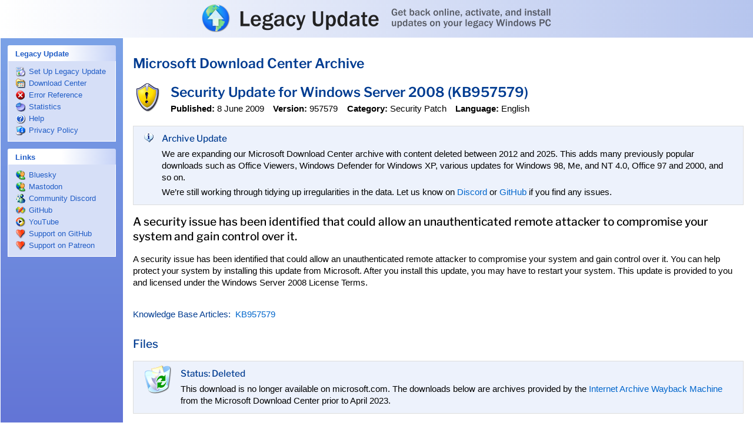

--- FILE ---
content_type: text/html; charset=UTF-8
request_url: https://legacyupdate.net/download-center/download/14108/security-update-for-windows-server-2008-kb957579
body_size: 3928
content:
<!DOCTYPE html><!--[if lt IE 5.5]><html lang="en" class="ie ie5 theme-blue "><![endif]--><!--[if (gte IE 5.5)&(lt IE 6)]><html lang="en" class="ie ie55 theme-blue "><![endif]--><!--[if (gte IE 6)&(lt IE 7)]><html lang="en" class="ie ie6 not-ie5 theme-blue "><![endif]--><!--[if (gte IE 7)&(lt IE 8)]><html lang="en" class="ie ie7 not-ie5 theme-blue "><![endif]--><!--[if (gte IE 8)&(lt IE 9)]><html lang="en" class="ie ie8 not-ie5 theme-blue "><![endif]--><!--[if gte IE 9]><html lang="en" class="ie ie9 not-ie5 theme-blue "><![endif]--><!--[if !IE]><!--><html lang="en" class="not-ie not-ie5 theme-blue " itemscope itemtype="https://schema.org/WebSite"><!--<![endif]--><head><meta charset="utf-8"><meta name="viewport" content="width=device-width, initial-scale=1"><meta name="theme-color" content="#fff"><meta http-equiv="imagetoolbar" content="no"><meta name="format-detection" content="telephone=no"><meta name="application-name" content="Legacy Update"><meta name="msapplication-config" content="/browserconfig.xml"><title itemprop="name">Security Update for Windows Server 2008 (KB957579) - Microsoft Download Center Archive - Legacy Update</title><meta name="twitter:card" content="summary_large_image"><meta property="og:type" content="website"><meta property="og:site_name" content="Legacy Update"><meta property="og:title" content="Security Update for Windows Server 2008 (KB957579) - Microsoft Download Center Archive - Legacy Update"><meta property="og:image" content="https://legacyupdate.net/banner.png"><link rel="canonical" itemprop="url" href="https://legacyupdate.net/download-center/download/14108/security-update-for-windows-server-2008-kb957579"><!--[if lt IE 9]><script language="JScript" src="/assets/PIE_IE678.js" id="pie-js"></script><![endif]--><!--[if gte IE 9]><script language="JScript" src="/assets/PIE_IE9.js" id="pie-js"></script><![endif]--><link rel="stylesheet" href="/assets/style.css?da05e3f8" type="text/css"><!--[if IE]><script language="JScript">var LEGACYUPDATE_ACTIVEX_VERSION = "1.12.1";</script><object id="control" classid="CLSID:AD28E0DF-5F5A-40B5-9432-85EFD97D1F9F"></object><![endif]--><!--[if !IE]><!--><script src="https://pagead2.googlesyndication.com/pagead/js/adsbygoogle.js?client=ca-pub-4590537067273622" async crossorigin="anonymous"></script><!--<![endif]--><script language="JScript" src="/assets/jquery.js?f976bac4"></script><script language="JScript" src="/assets/activex.js?5eb45b82"></script><script language="JScript" src="/assets/global.js?1dfd2ddf"></script></head><body itemscope itemtype="https://schema.org/WebPage"><div id="header" role="banner"><div id="headerinner"><h1><a href="/">Legacy Update: Get back online, activate, and install updates on your legacy Windows PC</a></h1></div></div><div id="sidebar"><div class="sidebar-section"></div><div class="sidebar-section sidebar-section-highlight" id="sidebar-install-section" role="navigation" style="display: none;"><label><b>Windows Update</b></label><ul><li id="sidebar-install" itemscope itemtype="https://schema.org/SiteNavigationElement"><a href="/windowsupdate/v6/" title="" itemprop="url"><span itemprop="name">Install Updates</span></a><i></i></li></ul></div><div class="sidebar-section" role="navigation"><label><b>Legacy Update</b></label><ul><li id="sidebar-setup" itemscope itemtype="https://schema.org/SiteNavigationElement"><a href="/" title="" itemprop="url"><span itemprop="name">Set Up Legacy Update</span></a><i></i></li><li id="sidebar-msdlc" itemscope itemtype="https://schema.org/SiteNavigationElement"><a href="/download-center/" title="" itemprop="url"><span itemprop="name">Download Center</span></a><i></i></li><li id="sidebar-errors" itemscope itemtype="https://schema.org/SiteNavigationElement"><a href="/errorcodes" title="" itemprop="url"><span itemprop="name">Error Reference</span></a><i></i></li><li id="sidebar-stats" itemscope itemtype="https://schema.org/SiteNavigationElement"><a href="/stats" title="" itemprop="url"><span itemprop="name">Statistics</span></a><i></i></li><li id="sidebar-faq" itemscope itemtype="https://schema.org/SiteNavigationElement"><a href="/help/" title="" itemprop="url"><span itemprop="name">Help</span></a><i></i></li><li id="sidebar-privacypolicy" itemscope itemtype="https://schema.org/SiteNavigationElement"><a href="/privacypolicy" title="" itemprop="url"><span itemprop="name">Privacy Policy</span></a><i></i></li></ul></div><div class="sidebar-section" role="navigation"><label><b>Links</b></label><ul><li id="sidebar-twitter" itemscope itemtype="https://schema.org/SiteNavigationElement"><a href="https://bsky.app/profile/legacyupdate.net" title="" itemprop="url"><span itemprop="name">Bluesky</span></a><i></i></li><li id="sidebar-mastodon" itemscope itemtype="https://schema.org/SiteNavigationElement"><a href="https://kirb.me/@kirb" title="" itemprop="url"><span itemprop="name">Mastodon</span></a><i></i></li><li id="sidebar-discord" itemscope itemtype="https://schema.org/SiteNavigationElement"><a href="https://legacyupdate.net/discord" title="" itemprop="url"><span itemprop="name">Community Discord</span></a><i></i></li><li id="sidebar-github" itemscope itemtype="https://schema.org/SiteNavigationElement"><a href="https://github.com/LegacyUpdate/LegacyUpdate" title="" itemprop="url"><span itemprop="name">GitHub</span></a><i></i></li><li id="sidebar-youtube" itemscope itemtype="https://schema.org/SiteNavigationElement"><a href="https://www.youtube.com/@m2kt" title="" itemprop="url"><span itemprop="name">YouTube</span></a><i></i></li><li id="sidebar-ghsponsors" itemscope itemtype="https://schema.org/SiteNavigationElement"><a href="https://github.com/sponsors/kirb" title="" itemprop="url"><span itemprop="name">Support on GitHub</span></a><i></i></li><li id="sidebar-patreon" itemscope itemtype="https://schema.org/SiteNavigationElement"><a href="https://www.patreon.com/adamdemasi" title="" itemprop="url"><span itemprop="name">Support on Patreon</span></a><i></i></li></ul></div><div class="sidebar-section"><!--[if !IE]><!--><ins class="adsbygoogle" style="display:block" data-ad-client="ca-pub-4590537067273622" data-ad-slot="8662750855" data-ad-format="auto" data-full-width-responsive="true"></ins><script>(adsbygoogle=window.adsbygoogle||[]).push({})</script><!--<![endif]--><!--[if IE]><p class="sidebar-notice">Legacy Update is supported by ads, but ads are disabled because you're using Internet Explorer. Consider leaving a tip on <a href="https://ko-fi.com/adamdemasi">Ko-fi</a>, <a href="https://github.com/sponsors/kirb">GitHub Sponsors</a>, or <a href="https://www.patreon.com/adamdemasi">Patreon</a> to help me pay for the server costs. Thank you!</p><![endif]--></div></div><div id="content"><div id="contentinner" role="main" itemprop="mainContentOfPage"><h2><a href="/download-center/" class="standout">Microsoft Download Center Archive</a></h2><div class="msdlc-item" itemscope itemtype="https://schema.org/SoftwareApplication"><div itemprop="publisher" itemscope itemtype="https://schema.org/Organization"><meta itemprop="name" content="Microsoft"></div><div itemprop="offers" itemscope itemtype="https://schema.org/Offer"><meta itemprop="price" content="0"><meta itemprop="priceCurrency" content="USD"><link itemprop="availability" href="https://schema.org/InStock"></div><table class="msdlc-itemhead"><tr><td class="msdlc-icon"><img src="/assets/dlctype/security.png?df2e165d" srcset="/assets/dlctype/security@2x.png?e02d8d37 2x" width="48" height="48" alt="" itemprop="image"></td><td valign="top"><h2 class="msdlc-name" itemprop="name">Security Update for Windows Server 2008 (KB957579)</h2><ul class="msdlc-meta"><li><strong>Published:</strong> <time itemprop="datePublished" datetime="2009-06-08">8 June 2009</time></li><li><strong>Version:</strong> <span itemprop="softwareVersion">957579</span></li><li><strong>Category:</strong> <span itemprop="applicationCategory">Security Patch</span></li><li><strong>Language:</strong> <span itemprop="inLanguage">English</span></li></ul></td></tr></table><aside><div class="msdlc-status"><table><tr><td class="msdlc-icon" style="padding-top: 5pt;"><img src="/windowsupdate/v6/shared/images/info_16x.gif?b61cd352" width="16" height="16" alt=""></td><td><h4>Archive Update</h4><p>We are expanding our Microsoft Download Center archive with content deleted between 2012 and 2025. This adds many previously popular downloads such as Office Viewers, Windows Defender for Windows XP, various updates for Windows 98, Me, and NT 4.0, Office 97 and 2000, and so on.</p><p>We’re still working through tidying up irregularities in the data. Let us know on <a href="https://legacyupdate.net/discord">Discord</a> or <a href="https://github.com/orgs/LegacyUpdate/discussions">GitHub</a> if you find any issues.</p></td></tr></table></div></aside><div itemprop="description"><div class="msdlc-overview" itemprop="headline"><p>A security issue has been identified that could allow an unauthenticated remote attacker to compromise your system and gain control over it.</p></div><p>A security issue has been identified that could allow an unauthenticated remote attacker to compromise your system and gain control over it. You can help protect your system by installing this update from Microsoft. After you install this update, you may have to restart your system. This update is provided to you and licensed under the Windows Server 2008 License Terms.</p></div><table id="secids" class="msdlc-secids"><tr><th scope="row" nowrap>Knowledge Base Articles:</th><td><ul><li><a href="//web.archive.org/web/20090608120000/https://support.microsoft.com/kb/957579" itemprop="softwareHelp">KB957579</a></li></ul></td></tr></table><div><h3>Files</h3><div class="msdlc-status"><table><tr><td class="msdlc-icon"><img src="/assets/msdlcstatus-deleted.png?dc1ac7cb" width="48" height="48" alt=""></td><td><h4>Status: Deleted</h4><p>This download is no longer available on microsoft.com. The downloads below are archives provided by the <a href="//web.archive.org/">Internet Archive Wayback Machine</a> from the Microsoft Download Center prior to April 2023.</p></td></tr></table></div><table id="files" class="table msdlc-downloads"><thead><tr><th>Files</th></tr></thead><tbody><tr itemscope itemtype="https://schema.org/DataDownload"><td class="msdlc-download-name"><a href="//web.archive.org/web/20090608120000id_/https://download.microsoft.com/download/C/4/2/C42679E3-17ED-4977-9888-774CEA04452B/Windows6.0-KB957579-x86.msu" itemprop="contentUrl"><i><img src="/assets/filetype/msu.png?58aa1991" srcset="/assets/filetype/msu@2x.png?6e36eb79 2x" width="16" height="16" alt=""></i><span itemprop="name">Windows6.0-KB957579-x86.msu</span></a><ul class="msdlc-meta msdlc-download-meta"><li><strong>SHA1:</strong> <code itemprop="sha1">292bdf28cd6d9234d35fdf14dbea5fe3dc357929</code></li><li><strong>Size:</strong> <meta itemprop="contentSize" content="958757"><span title="958,757 bytes">936&nbsp;KB</span></li></ul></td></tr></tbody></table><p>File sizes and hashes are retrieved from the Wayback Machine’s indexes. They may not match the latest versions of files hosted on Microsoft servers.</p></div><h3>System Requirements</h3><p id="operating-systems"><strong>Operating Systems:</strong> <span itemprop="operatingSystem">Windows Server 2008</span></p><div class="msdlc-ad"><ins class="adsbygoogle" style="display:block; text-align:center;" data-ad-layout="in-article" data-ad-format="fluid" data-ad-client="ca-pub-4590537067273622" data-ad-slot="4723505843"></ins><script>(adsbygoogle=window.adsbygoogle||[]).push({})</script></div><h3>Installation Instructions</h3><div id="install-instructions" itemprop="releaseNotes"><ol><li>To start the download, click the <b>Download</b> button and then do one of the following, or select another language from <b>Change Language</b> and then click <b>Change</b>.</li></ol><ul><li>Click <b>Run</b> to start the installation immediately.</li><li>Click <b>Save</b> to copy the download to your computer for installation at a later time.</li></ul></div></div><div class="msdlc-footer"><h2>What is this?</h2><p>Microsoft regularly deletes downloads for prior versions of Windows, Office, Visual Studio, SQL Server, and countless other products from their Download Center website. Legacy Update catalogues downloads that have been deleted from Microsoft Download Center since 2012.</p><p>Check our <a href="/download-center/">Microsoft Download Center Archive homepage</a> or click <a href="/download-center/random">Random</a> to discover more downloads.</p><p>Deleted downloads are no longer supported by Microsoft, and may have known security vulnerabilities. After installing, check for updates using <a href="/">Legacy Update</a>.</p></div><div><small>This page was generated from a snapshot of the Microsoft Download Center made on <time itemprop="dateModified" datetime="2023-04-18 14:30:00">18 April 2023</time>.<br>FamilyId: <span itemprop="identifier">0f135cb6-f7d0-4efa-b9aa-8da996017ee7</span></small></div><div id="footer" role="contentinfo"><ins class="adsbygoogle" style="display:block" data-ad-client="ca-pub-4590537067273622" data-ad-slot="5772825641" data-ad-format="auto" data-full-width-responsive="true"></ins><script>(adsbygoogle=window.adsbygoogle||[]).push({})</script><p>Ads help keep Legacy Update running as a service free to use by everyone. If you use an ad blocker, please consider leaving a tip on <a href="https://ko-fi.com/adamdemasi" target="_blank">Ko-fi</a>, <a href="https://github.com/sponsors/kirb" target="_blank">GitHub Sponsors</a>, or <a href="https://www.patreon.com/adamdemasi" target="_blank">Patreon</a> to help me pay for the server costs. Thank you!</p><p>This site is not affiliated with or endorsed by Microsoft. This software is provided “as is”, without warranty of any kind. We don’t believe anything should go wrong, but please ensure you have backups of any important data anyway.</p></div></div></div></body></html>

--- FILE ---
content_type: text/html; charset=utf-8
request_url: https://www.google.com/recaptcha/api2/aframe
body_size: 251
content:
<!DOCTYPE HTML><html><head><meta http-equiv="content-type" content="text/html; charset=UTF-8"></head><body><script nonce="WB3e3hZsBPJM8G6CLOumhQ">/** Anti-fraud and anti-abuse applications only. See google.com/recaptcha */ try{var clients={'sodar':'https://pagead2.googlesyndication.com/pagead/sodar?'};window.addEventListener("message",function(a){try{if(a.source===window.parent){var b=JSON.parse(a.data);var c=clients[b['id']];if(c){var d=document.createElement('img');d.src=c+b['params']+'&rc='+(localStorage.getItem("rc::a")?sessionStorage.getItem("rc::b"):"");window.document.body.appendChild(d);sessionStorage.setItem("rc::e",parseInt(sessionStorage.getItem("rc::e")||0)+1);localStorage.setItem("rc::h",'1767306345958');}}}catch(b){}});window.parent.postMessage("_grecaptcha_ready", "*");}catch(b){}</script></body></html>

--- FILE ---
content_type: text/css; charset=utf-8
request_url: https://legacyupdate.net/assets/style.css?da05e3f8
body_size: 6524
content:
@font-face {
	font-family: "Libre Franklin";
	font-weight: 100 900;
	src: local("☺"), url(/assets/LibreFranklin.var.woff2?d237de01) format("woff2");
}

@font-face {
	font-family: "Libre Franklin";
	font-weight: 100 900;
	font-style: italic;
	src: local("☺"), url(/assets/LibreFranklin-Italic.var.woff2?5bb47f54) format("woff2");
}

* {
	-webkit-text-size-adjust: 100%;
}

html {
	scroll-padding-top: 64px;
}

iframe,
img {
	border: 0;
}

.ie.not-ie5,
.ie.not-ie5 body {
	overflow: hidden;
}

body {
	margin: 0;
}

body,
fieldset {
	cursor: default;
}

body,
button,
input,
select {
	font: 10pt/1.33 "Segoe UI Variable Text", "Segoe UI", -apple-system, BlinkMacSystemFont, Verdana, sans-serif;
}

.ie body,
.ie button,
.ie table,
.ie fieldset,
.ie input,
.ie select {
	font: message-box;
}

@media (min-width: 0) {
	.ie body,
	.ie button,
	.ie table,
	.ie fieldset,
	.ie input,
	.ie select {
		font-size: 10pt;
	}
}

::placeholder {
	font-style: italic;
}

input:-ms-input-placeholder {
	font-style: italic;
}

b,
strong {
	font-weight: 600;
}

a {
	color: #06c;
	text-decoration: none;
}

a:hover {
	text-decoration: underline;
}

a[disabled]:hover {
	text-decoration: none;
}

.ie a {
	color: highlight;
}

p,
ul,
ol {
	margin-top: 12pt;
	margin-bottom: 12pt;
}

button {
	height: 23px;
	padding: 0;
	padding-bottom: 1px;
	line-height: 15px;
	cursor: default;
}

.not-ie button,
.ie8 button,
.ie9 button {
	padding-left: 14px;
	padding-right: 14px;
}

.table,
.table th,
.table td {
	border-collapse: collapse;
}

.table {
	border-right: 0;
	border-bottom: 0;
}

.table th,
.table td {
	padding: 3px 8px;
	border: 1px solid #ddd;
}

thead {
	background: #ebeadb url(/assets/listviewheader.gif?d3433c10) 0 100% repeat-x;
}

thead th,
.table thead th {
	padding-top: 1px;
	padding-bottom: 4px;
	border-left: 0;
	border-right: 0;
	background: url(/assets/listviewheader-grabber.gif?5ed1544e) 100% 50% no-repeat;
	font-weight: normal;
}

thead th:first-child,
.table thead th:first-child {
	border-left: 1px solid #ddd;
}

thead th:last-child,
.table thead th:last-child {
	border-right: 1px solid #ddd;
}

@media (min-width: 0) {
	.img-fill {
		max-width: 100%;
		height: auto;
	}
}

h1,
h2,
h3,
h4,
h5,
h6,
summary,
.fact,
.fact-sub,
.msdlc-overview,
.markdown-alert-title {
	font-weight: 500;
	font-family: "Libre Franklin", "Franklin Gothic Medium", "Segoe UI Variable Display", "Segoe UI", -apple-system, BlinkMacSystemFont, Verdana, sans-serif;
}

h1,
h2 {
	font-weight: 600;
}

h1,
h2 {
	margin-top: 10pt;
	margin-bottom: 12pt;
}

h3,
h4,
h5,
h6 {
	margin-top: 20pt;
	margin-bottom: 12pt;
}

.ie h1,
.ie h2,
.ie h3,
.ie h4,
.ie h5,
.ie h6,
.ie summary,
.ie .fact,
.ie .fact-sub,
.ie .msdlc-overview {
	font-weight: normal;
}

h1,
h2,
h3,
h4,
h5,
h6,
summary,
.fact,
.fact-sub,
.standout,
.msdlc-secids th,
.markdown-alert-title {
	color: #003c91;
}

h2,
.fact-sub,
.msdlc-search input {
	font-size: 1.5em;
}

.ie h2 {
	font-size: 1.75em;
}

h3,
.msdlc-overview,
.msdlc-resultcount {
	font-size: 1.25em;
}

.ie h3,
.ie .msdlc-overview,
.ie .msdlc-resultcount {
	font-size: 1.5em;
}

.fact {
	font-family: "Libre Franklin", "Franklin Gothic Medium", "Segoe UI Variable Display Semibold", "Segoe UI Variable Display", "Segoe UI Semilight", "Segoe UI", -apple-system, BlinkMacSystemFont, Verdana, sans-serif;
	font-size: 2.5em;
	margin-bottom: 3pt;
}

code {
	font-family: "Cascadia Code", "Cascadia Mono", "JetBrains Mono", "DejaVu Sans Mono", Menlo, Consolas, "Lucida Console", "Courier New", monospace;
	font-size: 0.95em;
}

pre {
	margin: 0;
	white-space: pre-wrap;
	word-wrap: anywhere;
}

details[open] > summary {
	margin-bottom: 12pt;
}

summary::marker {
	margin-right: 12pt;
}

#header {
	display: block;
	position: relative;
	height: 64px;
	border-bottom: 1px solid #fff;
	color: #222;
	text-align: center;
	background: #b6c5ee;
	background-image: linear-gradient(to right, #fff, #b6c5ee);
	-pie-background: linear-gradient(to right, #fff, #b6c5ee);
}

.ie.not-ie5 #header {
	behavior: url(/assets/PIE.htc?9b42d211);
}
@media (min-width: 620px) {
	.not-ie #header {
		position: fixed;
		top: 0;
		left: 0;
		right: 0;
		z-index: 100;
	}
}

#header h1 {
	line-height: 0;
	margin: 0;
}

#header h1 a {
	display: block;
	position: absolute;
	top: 50%;
	left: 50%;
	width: 594px;
	height: 48px;
	margin-left: -297px;
	margin-top: -25px;
	text-indent: -99999px;
	background: url(/assets/sitebanner-long.png?a7fdb9f9) top center no-repeat;
	-pie-png-fix: true;
}

@media (min-width: 0) {
	#header h1 a {
		background: url(/assets/sitebanner-long@2x.png?b34865c7) center center/contain no-repeat;
		left: 8px;
		width: calc(100% - 16px);
		margin-left: 0;
	}
}

@media (max-width: 479px) {
	#header h1 a {
		background-image: url(/assets/sitebanner-short@2x.png?8db07def);
	}
}

@media (min-width: 1440px) {
	#header h1 a {
		background-position: calc(50% + 208px / 2) 50%;
	}
}

.ie.not-ie5 #header h1 a {
	behavior: url(/assets/PIE.htc?9b42d211);
}
.ie6 #header h1 a {
	background-image: none;
	filter: progid:DXImageTransform.Microsoft.AlphaImageLoader(src='/assets/sitebanner-long.png?a7fdb9f9', sizingMethod='crop');
}

#header.has-version h1 a {
	margin-top: -26px;
}

#version-label {
	position: absolute;
	bottom: 2px;
	right: 4px;
	z-index: 101;
	line-height: 20px;
	color: #666;
	text-align: right;
}

#uac-warning {
	display: inline-block;
	width: 20px;
}

#uac-warning i {
	display: block;
	position: relative;
	top: 3px;
	width: 16px;
	height: 16px;
	background: url(/assets/uac.png?c41f22bc) 0 0 no-repeat;
	image-rendering: pixelated;
}

#uac-warning.uac-vista i {
	background-position: -16px 0;
}

.ie #content {
	position: absolute;
	top: 64px;
	left: 210px;
	width: expression(document.documentElement.clientWidth - 210);
	width: calc(100% - 210px);
	height: expression(document.documentElement.clientHeight - 64);
	height: calc(100% - 64px);
	overflow: auto;
	background: window;
}

.not-ie #content {
	font-size: 11.5pt;
}

@media (min-width: 620px) {
	.not-ie #content {
		margin-top: 64px;
		margin-left: 210px;
	}
}

#contentinner {
	padding: 16px;
}

@media (min-width: 0) {
	#contentinner {
		max-width: 1198px;
		margin: 0 auto;
	}
}

.windowsupdate #contentinner {
	padding: 0;
}

#wu-content-frame {
	position: absolute;
	top: 0;
	left: 0;
	width: 100%;
	height: 100%;
}

.welcomebanner {
	position: relative;
	height: 72px;
	margin: -16px -16px 12pt -16px;
	line-height: 0;
	background: #fff;
}

.welcomebanner table {
	width: 100%;
	border-spacing: 0;
}

.welcomebanner td {
	padding: 0;
	vertical-align: bottom;
}

.welcomebanner b {
	display: block;
	position: relative;
	top: 43px;
	height: 29px;
	margin-right: 16px;
	background: #dfdfdd url(/assets/welcomebanner-fade.png?3733761c) 100% 0 repeat-y;
}

.welcomebanner i {
	display: block;
	position: absolute;
	top: 0;
	left: 0;
	width: 318px;
	height: 72px;
	background: url(/assets/welcomebanner-bg.jpg?449cb477) 0 0 no-repeat;
}

.welcomebanner h2 {
	position: absolute;
	top: 16px;
	left: 157px;
	width: 146px;
	height: 49px;
	margin: 0;
	text-indent: -99999px;
	background: url(/assets/welcomebanner-text.png?ba1050a4) 0 0 no-repeat;
}

.ie6 .welcomebanner h2 {
	background-image: none;
	filter: progid:DXImageTransform.Microsoft.AlphaImageLoader(src='/assets/welcomebanner-text.png?ba1050a4', sizingMethod='crop');
}

#sidebar {
	position: absolute;
	top: 64px;
	left: 0;
	width: 208px;
	height: expression(document.documentElement.clientHeight - 66);
	height: calc(100% - 66px);
	overflow: auto;
	overflow-x: hidden;
	border: 1px solid #fff;
	background: #7ba2e7;
	background-image: linear-gradient(to bottom, #7ba2e7, #6375d6);
	-pie-background: linear-gradient(to bottom, #7ba2e7, #6375d6);
	cursor: default;
	-pie-track-active: false;
}

.ie.not-ie5 #sidebar {
	behavior: url(/assets/PIE.htc?9b42d211);
}
.not-ie #sidebar {
	position: static;
	width: auto;
}

@media (min-width: 620px) {
	.not-ie #sidebar {
		position: fixed;
		width: 208px;
		z-index: 100;
	}
}

#sidebar .sidebar-section {
	position: relative;
	border: 0;
	padding: 0 12px 12px 12px;
}

#sidebar label b {
	display: block;
	position: relative;
	padding: 8px 13px 6px 13px;
	line-height: 1;
	font-weight: 600;
	cursor: default;
	color: #215dc6;
	border-radius: 3px 3px 0 0;
	background: #fff;
	background-image: linear-gradient(to right, #fff, #fff, #c6d3f7);
	-pie-background: linear-gradient(to right, #fff, #fff, #c6d3f7);
}

.ie6 #sidebar label b {
	margin-left: -6px;
	margin-right: 6px;
	text-indent: 7px;
}

.ie.not-ie5 #sidebar label b {
	behavior: url(/assets/PIE.htc?9b42d211);
}
#sidebar .sidebar-section-highlight label b {
	color: #fff;
	background: #0049b5;
	background-image: linear-gradient(to right, #0049b5, #295dce);
	-pie-background: linear-gradient(to right, #0049b5, #295dce);
}

#sidebar ul {
	position: relative;
	display: block;
	padding: 6px 13px;
	margin: 0;
	list-style: none;
	background: #d6dff7;
	border: 1px solid #fff;
	border-top: 0;
}

#sidebar li {
	display: block;
	position: relative;
	margin: 4px 0;
	padding: 0;
}

#sidebar li.HideCategory,
#sidebar li.NoUpdates {
	display: none;
}

#sidebar li a,
#sidebar #eBasketUpdates {
	display: block;
	line-height: 16px;
	padding-left: 22px;
	color: #215dc6;
}

.ie5 #sidebar li a,
.ie55 #sidebar li a,
.ie6 #sidebar li a,
.ie5 #sidebar #eBasketUpdates
.ie55 #sidebar #eBasketUpdates
.ie6 #sidebar #eBasketUpdates {
	display: inline;
}

#sidebar li i,
#sidebar #basket-container i {
	display: block;
	position: absolute;
	top: 0;
	left: 0;
	width: 16px;
	height: 16px;
	background: url(/assets/sidebaricons.png?ac105e92) 0 0 no-repeat;
	image-rendering: pixelated;
}

#sidebar #sidebar-setup i,
#sidebar #SOFTWARE i,
#sidebar #product i,
#sidebar #beta i {
	background-position: 0 0;
}

#sidebar #sidebar-install i {
	background-position: -16px 0;
}

#sidebar #sidebar-errors i {
	background-position: -32px 0;
}

#sidebar #sidebar-twitter i,
#sidebar #sidebar-mastodon i {
	background-position: -128px 0;
}

#sidebar #sidebar-discord i {
	background-position: -240px 0;
}

#sidebar #sidebar-github i {
	background-position: -160px 0;
}

#sidebar #sidebar-ghsponsors i,
#sidebar #sidebar-patreon i,
#sidebar #sidebar-kofi i {
	background-position: -48px 0;
}

#sidebar #sidebar-privacypolicy i {
	background-position: -176px 0;
}

#sidebar #sidebar-youtube i {
	background-position: -192px 0;
}

#sidebar #sidebar-stats i {
	background-position: -208px 0;
}

#sidebar #sidebar-faq i {
	background-position: -224px 0;
}

#sidebar #sidebar-msdlc i {
	background-position: -256px 0;
}

#sidebar #eHome i {
	background-position: -64px 0;
}

#sidebar #eHistory i {
	background-position: -80px 0;
}

#sidebar #eHidden i {
	background-position: -96px 0;
}

#sidebar #critical i {
	background-position: -112px 0;
}

#sidebar #HARDWARE i {
	background-position: -144px 0;
}

#sidebar #eIndividualProductsDiv i {
	background: url(/assets/softwareicons.png?542b9751) 0 0 no-repeat;
}

.ie.not-ie5 #sidebar #eIndividualProductsDiv i {
	behavior: url(/assets/PIE.htc?9b42d211);
}
#sidebar #eIndividualProductsDiv .sidebarapp-unknown i {
	background-position: 0 0;
}

#sidebar #eIndividualProductsDiv .sidebarapp-windows i {
	background-position: -16px 0;
}

#sidebar #eIndividualProductsDiv .sidebarapp-office i {
	background-position: -32px 0;
}

#sidebar #eIndividualProductsDiv .sidebarapp-devtools i {
	background-position: -48px 0;
}

#sidebar #eIndividualProductsDiv .sidebarapp-msn i {
	background-position: -64px 0;
}

#sidebar #eIndividualProductsDiv .sidebarapp-security i {
	background-position: -80px 0;
}

#sidebar #basket-container {
	margin: 12px;
}

#sidebar #eBasketUpdates {
	color: #fff;
	font-weight: bold;
	padding-left: 36px;
}

#sidebar #basket-container i {
	background: url(/windowsupdate/v6/shared/images/arrowsquare.png?7bfe3a16) 0 0 no-repeat;
	top: 24px;
	left: 26px;
	width: 17px;
	height: 17px;
	image-rendering: pixelated;
}

#sidebar .sidebar-notice,
#sidebar .sidebar-notice a {
	color: #e3e3e3;
}

#sidebar .sidebar-notice a {
	text-decoration: underline;
}

#footer {
	margin-top: 60px;
	color: #73737b;
}

#theme-select-container {
	text-align: right;
	color: #000;
}

.statusbox {
	width: 350px;
	margin: 20px auto;
	text-align: center;
}

.statusbox fieldset {
	padding: 10px;
}

.ie9 fieldset,
.not-ie fieldset {
	border-radius: 3px;
	border: 1px solid #b5b8b5;
}

.actionlink {
	display: inline-block;
	position: relative;
	font: 500 1.3em/28px "Libre Franklin", "Franklin Gothic Medium", "Segoe UI Variable Display", "Segoe UI", -apple-system, BlinkMacSystemFont, Verdana, sans-serif;
	margin-left: 16pt;
	text-indent: 38px;
}

.ie.not-ie5 .actionlink {
	behavior: url(/assets/PIE.htc?9b42d211);
}
.ie .actionlink {
	font-size: 1.5em;
}

.actionlink,
.ie .actionlink,
.actionlink:hover,
.actionlink:active {
	color: #000;
	text-decoration: none;
}

.actionlink i {
	display: inline-block;
	position: absolute;
	top: 1px;
	left: 0;
	width: 28px;
	height: 28px;
	background: url(/assets/arrowsprite.png?ec3d66e8) 0 0 no-repeat;
	-pie-png-fix: true;
	image-rendering: pixelated;
}

.ie5 .actionlink i {
	left: -38px;
}

.ie.not-ie5 .actionlink i {
	behavior: url(/assets/PIE.htc?9b42d211);
}
.actionlink:hover i,
.actionlink:focus i,
.actionlink.pie_hover i,
.actionlink.pie_focus i {
	background-position: -28px 0;
}

.actionlink:active i,
.actionlink.pie_active i {
	background-position: -56px 0;
}

.actionlink:disabled i,
.actionlink[disabled] i {
	background-position: -84px 0;
}

.screenshots-grid {
	margin: 48pt 0;
	text-align: center;
}

.ie .screenshots-grid a {
	display: inline-block;
	margin: 4em 2em;
}

.not-ie .screenshots-grid {
	display: grid;
	gap: 4em 2em;
	justify-content: center;
}

@media (min-width: 620px) {
	.not-ie .screenshots-grid {
		grid-template-columns: 1fr 1fr;
	}
}

@media (min-width: 930px) {
	.not-ie .screenshots-grid {
		grid-template-columns: 1fr 1fr 1fr;
	}
}

.not-ie .screenshots-grid .img-fill {
	width: 100%;
}

.not-ie .screenshots-grid iframe.img-fill {
	width: 100%;
	aspect-ratio: 378 / 274;
}

@media (min-width: 620px) {
	.not-ie .screenshots-grid iframe.img-fill {
		grid-column: 1 / 3;
	}
}

@media (min-width: 930px) {
	.not-ie .screenshots-grid iframe.img-fill {
		grid-column: initial;
	}
}

.sponsors-list strong {
	color: #ff491c;
}

.sponsors-list i {
	display: inline-block;
	width: 16px;
	height: 16px;
	margin-right: 6px;
	background: url(/assets/sidebaricons.png?ac105e92) -48px 0 no-repeat;
	vertical-align: middle;
	-pie-png-fix: true;
	image-rendering: pixelated;
}

.ie.not-ie5 .sponsors-list i {
	behavior: url(/assets/PIE.htc?9b42d211);
}
.ie .msdlc-footerlogos {
	float: right;
	padding-left: 12pt;
}

@media (min-width: 620px) {
	.msdlc-footerlogos {
		float: right;
		padding-left: 12pt;
	}
}

.msdlc-itemhead,
.msdlc-status table,
.msdlc-downloads {
	width: 100%;
	table-spacing: 0;
}

.msdlc-itemhead td,
.msdlc-downloads td {
	vertical-align: top;
}

.msdlc-name {
	margin-top: 0;
	margin-bottom: 2pt;
}

.msdlc-name a {
	display: block;
}

.msdlc-meta,
.msdlc-secids ul {
	display: flex;
	flex-wrap: wrap;
}

.msdlc-meta li,
.msdlc-secids li {
	display: inline;
	margin-right: 1em;
}

.msdlc-icon {
	width: 1px;
	padding: 1px 8pt 0 0;
	vertical-align: top;
}

.msdlc-item ul,
.msdlc-meta,
.msdlc-secids ul {
	list-style: none;
	margin: 0;
	padding: 0;
}

.msdlc-item ul ul {
	list-style: disc;
	margin: 12pt 0;
	padding-left: 40px;
}

.msdlc-secids {
	width: 100%;
	border-spacing: 0;
	padding-top: 12pt;
}

.msdlc-secids th {
	width: 1px;
	text-align: left;
	font-weight: normal;
	white-space: nowrap;
	padding: 2pt 6pt 2pt 0;
	vertical-align: top;
}

.msdlc-secids td {
	padding: 2pt 6pt 2pt 0;
	vertical-align: top;
}

.msdlc-footer,
.msdlc-status,
.markdown-alert {
	margin: 12pt 0;
	padding: 2pt 12pt;
	background: #edf2fc;
	border: 1px solid buttonface;
}

.msdlc-footer {
	margin: 60px 0;
}

.msdlc-footer h2,
.msdlc-footer p,
.markdown-alert p {
	margin: 10pt 0;
}

.msdlc-status h4,
.msdlc-status p {
	margin: 4pt 0;
}

.msdlc-status .msdlc-icon {
	padding-top: 2pt;
}

.msdlc-footer h2 {
	margin-top: 8pt;
}

.markdown-alert-title .octicon {
	display: none;
}

.msdlc-ad {
	margin: 12pt 0;
}

.msdlc-downloads th {
	white-space: nowrap;
}

.msdlc-downloads .msdlc-download-icon {
	width: 1px;
	padding-top: 1pt;
	padding-right: 4pt;
}

.msdlc-downloads .msdlc-download-name a {
	display: block;
	display: flex;
	align-items: center;
}

.msdlc-downloads .msdlc-download-name i {
	display: inline-block;
	padding-right: 4pt;
	line-height: 0;
}

.msdlc-downloads .msdlc-download-name img {
	border: 0;
	vertical-align: bottom;
}

.msdlc-downloads .msdlc-download-hash {
	width: 1px;
}

.msdlc-downloads .msdlc-download-size {
	width: 1px;
	text-align: right;
	white-space: nowrap;
}

.msdlc-downloads .msdlc-download-meta {
	margin-top: 3pt;
	margin-bottom: 1pt;
	font-size: 8pt;
	color: #808080;
}

.msdlc-downloads .msdlc-download-meta code {
	word-wrap: anywhere;
	word-break: break-all;
}

.msdlc-dllist img {
	width: 48px;
	height: 48px;
}

.msdlc-dllist p {
	margin-top: 0;
	margin-bottom: 8pt;
}

.msdlc-dllist ul {
	margin-top: 0;
	margin-bottom: 8pt;
}

.msdlc-search {
	margin: 24pt 0;
	text-align: center;
}

.msdlc-search table {
	width: 300px;
	border-spacing: 0;
}

@media (min-width: 600px) {
	.msdlc-search table {
		width: 66%;
		max-width: 600px;
	}
}

.msdlc-search input {
	width: 100%;
}

.msdlc-search-buttons {
	display: flex;
	align-items: center;
	justify-content: center;
	flex-wrap: wrap;
	margin: 12pt 0;
}

.msdlc-search-buttons a {
	margin-left: 1em;
	padding-left: 8px;
	padding-right: 8px;
}

.msdlc-dllist.msdlc-dllist-search .msdlc-meta {
	margin-bottom: 2pt;
}

.msdlc-dllist.msdlc-dllist-search p {
	margin-bottom: 16pt;
	font-size: 1.1em;
}

.msdlc-resultcount {
	margin: 24pt 0;
	text-align: center;
}


/* silver */
.theme-silver #header {
	background: #c4c8d4;
	background-image: linear-gradient(to right, #fff, #c4c8d4);
	-pie-background: linear-gradient(to right, #fff, #c4c8d4);
}

.theme-silver #sidebar {
	background: #b1b3c8;
	background-image: linear-gradient(to bottom, #c4c8d4, #b1b3c8);
	-pie-background: linear-gradient(to bottom, #c4c8d4, #b1b3c8);
}

.theme-silver #sidebar label b {
	color: #3f3d3d;
	border-radius: 3px 3px 0 0;
	background: #fff;
	background-image: linear-gradient(to right, #fff, #fff, #d6d7e0);
	-pie-background: linear-gradient(to right, #fff, #fff, #d6d7e0);
}

.theme-silver #sidebar .sidebar-section-highlight label b {
	color: #fff;
	background: #b4b6c7;
	background-image: linear-gradient(to right, #777792, #b4b6c7);
	-pie-background: linear-gradient(to right, #777792, #b4b6c7);
}

.theme-silver #sidebar ul {
	background: #f0f1f5;
	border: 1px solid #fff;
	border-top: 0;
}

.theme-silver #sidebar li a {
	color: #3f3d3d;
}

.theme-silver #sidebar #eBasketUpdates {
	color: #3f3d3d;
}

.theme-silver #sidebar .sidebar-notice,
.theme-silver #sidebar .sidebar-notice a {
	color: #fff;
}
/* olive */
.theme-olive #header {
	background: #ccd9ad;
	background-image: linear-gradient(to right, #fff, #ccd9ad);
	-pie-background: linear-gradient(to right, #fff, #ccd9ad);
}

.theme-olive #sidebar {
	background: #a5bd84;
	background-image: linear-gradient(to bottom, #ccd9ad, #a5bd84);
	-pie-background: linear-gradient(to bottom, #ccd9ad, #a5bd84);
}

.theme-olive #sidebar label b {
	color: #56662d;
	border-radius: 3px 3px 0 0;
	background: #e0e7b8;
	background-image: linear-gradient(to right, #fffcec, #fffcec, #e0e7b8);
	-pie-background: linear-gradient(to right, #fffcec, #fffcec, #e0e7b8);
}

.theme-olive #sidebar .sidebar-section-highlight label b {
	color: #fff;
	background: #778c40;
	background-image: linear-gradient(to right, #778c40, #96a867);
	-pie-background: linear-gradient(to right, #778c40, #96a867);
}

.theme-olive #sidebar ul {
	background: #f6f6ec;
	border: 1px solid #fff;
	border-top: 0;
}

.theme-olive #sidebar li a {
	color: #56662d;
}

.theme-olive #sidebar #eBasketUpdates {
	color: #56662d;
}

.theme-olive #sidebar .sidebar-notice,
.theme-olive #sidebar .sidebar-notice a {
	color: #fff;
}
/* royale */
.theme-royale #sidebar {
	background: #62a0e8;
	background-image: linear-gradient(to bottom, #62a0e8, #5372be);
	-pie-background: linear-gradient(to bottom, #62a0e8, #5372be);
}

.theme-royale #sidebar label b {
	padding: 7px 12px 6px 12px;
	color: #d9e1f6;
	border-radius: 1px 1px 0 0;
	border: 1px solid #2a4dab;
	border-bottom: 0;
	background: #315fb7;
	background-image: linear-gradient(#97c7f0 0%, #6ba7e8 25%, #649add 49.9%, #3980d2 50%, #376fc2 75%, #315fb7 100%);
	-pie-background: linear-gradient(#97c7f0 0%, #6ba7e8 25%, #649add 49.9%, #3980d2 50%, #376fc2 75%, #315fb7 100%);
}

.theme-royale #sidebar .sidebar-section-highlight label b {
	color: #fff;
	border-color: #0f367b;
	background: #0c337b;
	background-image: linear-gradient(#5174a8 0%, #3261a0 25%, #1d4b8f 49.9%, #10367a 50%, #10377c 75%, #0c337b 100%);
	-pie-background: linear-gradient(#5174a8 0%, #3261a0 25%, #1d4b8f 49.9%, #10367a 50%, #10377c 75%, #0c337b 100%);
}

.theme-royale #sidebar ul {
	background: #fff;
	border: 1px solid #2a4dab;
	border-top: 0;
}

.theme-royale #sidebar .sidebar-section-highlight ul {
	border-color: #0f367b;
}

.theme-royale #sidebar li a {
	color: #002280;
}

.theme-royale #sidebar #eBasketUpdates {
	color: #fff;
}

.theme-royale #sidebar .sidebar-notice,
.theme-royale #sidebar .sidebar-notice a {
	color: #fff;
}
/* royalenoir */
.theme-royalenoir #header {
	background: #99a3a6;
	background-image: linear-gradient(to right, #fff, #99a3a6);
	-pie-background: linear-gradient(to right, #fff, #99a3a6);
}

.theme-royalenoir #sidebar {
	background: #99a3a6;
	background-image: linear-gradient(to bottom, #99a3a6, #616a74);
	-pie-background: linear-gradient(to bottom, #99a3a6, #616a74);
}

.theme-royalenoir #sidebar label b {
	padding: 7px 12px 6px 12px;
	color: #d2d6d9;
	border-radius: 1px 1px 0 0;
	border: 1px solid #3d4457;
	border-bottom: 0;
	background: #515e70;
	background-image: linear-gradient(#8a949c 0%, #717e8a 25%, #6a7583 49.9%, #515e70 50%, #4c5767 75%, #444e60 100%);
	-pie-background: linear-gradient(#8a949c 0%, #717e8a 25%, #6a7583 49.9%, #515e70 50%, #4c5767 75%, #444e60 100%);
}

.theme-royalenoir #sidebar .sidebar-section-highlight label b {
	color: #fff;
	border-color: #293241;
	background: #293240;
	background-image: linear-gradient(#505862 0%, #47515e 25%, #38414f 49.9%, #293240 50%, #293341 75%, #293241 100%);
	-pie-background: linear-gradient(#505862 0%, #47515e 25%, #38414f 49.9%, #293240 50%, #293341 75%, #293241 100%);
}

.theme-royalenoir #sidebar ul {
	background: #fff;
	border: 1px solid #3d4457;
	border-top: 0;
}

.theme-royalenoir #sidebar .sidebar-section-highlight ul {
	border-color: #293241;
}

.theme-royalenoir #sidebar li a {
	color: #1e2d3b;
}

.theme-royalenoir #sidebar #eBasketUpdates {
	color: #fff;
}

.theme-royalenoir #sidebar .sidebar-notice,
.theme-royalenoir #sidebar .sidebar-notice a {
	color: #fff;
}
/* zune */
.theme-zune #header {
	background: #b4b4b4;
	background-image: linear-gradient(to right, #fff, #b4b4b4);
	-pie-background: linear-gradient(to right, #fff, #b4b4b4);
}

.theme-zune #sidebar {
	background: #808080;
	background-image: linear-gradient(to bottom, #808080, #454545);
	-pie-background: linear-gradient(to bottom, #808080, #454545);
}

.theme-zune #sidebar label b,
.theme-zune #sidebar .sidebar-section-highlight label b {
	padding: 7px 12px 6px 12px;
	color: #ffedc8;
	border-radius: 1px 1px 0 0;
	border: 1px solid #be510e;
	background: #be510e;
	background-image: linear-gradient(#ffc494 0%, #ff7f36 25%, #f05a1a 49.9%, #b94c09 50%, #be510e 75%, #c95c19 100%);
	-pie-background: linear-gradient(#ffc494 0%, #ff7f36 25%, #f05a1a 49.9%, #b94c09 50%, #be510e 75%, #c95c19 100%);
}

.theme-zune #sidebar ul {
	background: #f1f1f1;
	border: 1px solid #fff;
	border-top: 0;
}

.theme-zune #sidebar li a {
	color: #454545;
}

.theme-zune #sidebar #eBasketUpdates {
	color: #fff;
}

.theme-zune #sidebar .sidebar-notice,
.theme-zune #sidebar .sidebar-notice a {
	color: #fff;
}
/* embedded */
.theme-embedded #sidebar {
	background: #0061ab;
	background-image: linear-gradient(to bottom, #0061ab, #004475);
	-pie-background: linear-gradient(to bottom, #0061ab, #004475);
}

.theme-embedded #sidebar label b,
.theme-embedded #sidebar .sidebar-section-highlight label b {
	padding: 7px 12px 6px 12px;
	color: #c7e8ff;
	border-radius: 1px 1px 0 0;
	border: 1px solid #012f54;
	background: #064d86;
	background-image: linear-gradient(#4d94cc 0%, #2c73ab 25%, #1e659d 49.9%, #064d86 50%, #013c6a 75%, #01345d 100%);
	-pie-background: linear-gradient(#4d94cc 0%, #2c73ab 25%, #1e659d 49.9%, #064d86 50%, #013c6a 75%, #01345d 100%);
}

.theme-embedded #sidebar ul {
	background: #ebeff2;
	border: 1px solid #fff;
	border-top: 0;
}

.theme-embedded #sidebar li a {
	color: #004475;
}

.theme-embedded #sidebar #eBasketUpdates {
	color: #fff;
}

.theme-embedded #sidebar .sidebar-notice,
.theme-embedded #sidebar .sidebar-notice a {
	color: #fff;
}
/* vista */
.theme-vista h1,
.theme-vista h2,
.theme-vista h3,
.theme-vista h4,
.theme-vista h5,
.theme-vista h6,
.theme-vista .fact,
.theme-vista .fact-sub,
.theme-vista .msdlc-overview,
.theme-vista .actionlink {
	font-weight: normal;
	font-family: "Segoe UI", -apple-system, BlinkMacSystemFont, Verdana, sans-serif;
}

.theme-vista .fact {
	font-family: "Segoe UI Semilight", "Segoe UI", -apple-system, BlinkMacSystemFont, Verdana, sans-serif;
}

.theme-vista #version-label {
	font-size: 9pt;
}

.theme-vista #sidebar {
	background: #416fa6 none bottom left no-repeat;
	background-image: linear-gradient(to bottom, #416fa6, #6bb86e);
	background-image: url(/assets/sidebar-watermark.png#),linear-gradient(to bottom, #416fa6, #6bb86e);
	background-position: bottom left;
	background-size: 100% auto;
	background-repeat: no-repeat;
	-pie-background: url(/assets/sidebar-watermark.png) no-repeat bottom left/100% auto,linear-gradient(to bottom, #416fa6, #6bb86e);
	font-size: 9pt;
}

.theme-vista #sidebar label b {
	padding: 6px 0;
	color: #ccc;
	font-weight: normal;
	border-radius: 0;
	background: transparent;
	-pie-background: transparent;
}

.theme-vista #sidebar .sidebar-section-highlight label b {
	color: #ccc;
	background: transparent;
	-pie-background: transparent;
}

.theme-vista #sidebar ul {
	background: transparent;
	border: 0;
	padding: 0;
}

.theme-vista #sidebar li a {
	color: #fff;
	margin-bottom: 9px;
}

.theme-vista #sidebar #basket-container i {
	left: 12px;
}

.theme-vista #sidebar #eBasketUpdates {
	color: #fff;
	padding-left: 22px;
}

.theme-vista #sidebar .sidebar-notice,
.theme-vista #sidebar .sidebar-notice a {
	color: #fff;
}
/* aero */
.theme-aero h1,
.theme-aero h2,
.theme-aero h3,
.theme-aero h4,
.theme-aero h5,
.theme-aero h6,
.theme-aero .fact,
.theme-aero .fact-sub,
.theme-aero .msdlc-overview,
.theme-aero .actionlink {
	font-weight: normal;
	font-family: "Segoe UI", -apple-system, BlinkMacSystemFont, Verdana, sans-serif;
}

.theme-aero .fact {
	font-family: "Segoe UI Semilight", "Segoe UI", -apple-system, BlinkMacSystemFont, Verdana, sans-serif;
}

.theme-aero #version-label {
	font-size: 9pt;
}

.theme-aero #sidebar {
	background: #dce6f4 none 0 0 no-repeat;
	background-image: linear-gradient(to bottom, #dce6f4, #e9f3ff);
	background-image: url(/assets/sidebar-shine.png#),linear-gradient(to bottom, #dce6f4, #e9f3ff);
	background-size: 100% auto;
	background-repeat: no-repeat;
	-pie-background: url(/assets/sidebar-shine.png) no-repeat 0 0/100% auto,linear-gradient(to bottom, #dce6f4, #e9f3ff);
	font-size: 9pt;
}

.theme-aero #sidebar label b {
	padding: 6px 0;
	color: #808080;
	font-weight: normal;
	border-radius: 0;
	background: transparent;
	-pie-background: transparent;
}

.theme-aero #sidebar .sidebar-section-highlight label b {
	color: #808080;
	background: transparent;
	-pie-background: transparent;
}

.theme-aero #sidebar ul {
	background: transparent;
	border: 0;
	padding: 0;
}

.theme-aero #sidebar li a {
	color: #151c55;
	margin-bottom: 9px;
}

.theme-aero #sidebar #basket-container i {
	left: 12px;
}

.theme-aero #sidebar #eBasketUpdates {
	color: #151c55;
	padding-left: 22px;
}

.theme-aero #sidebar .sidebar-notice,
.theme-aero #sidebar .sidebar-notice a {
	color: #808080;
}
/* metro */
.theme-metro h1,
.theme-metro h2,
.theme-metro h3,
.theme-metro h4,
.theme-metro h5,
.theme-metro h6,
.theme-metro .fact,
.theme-metro .fact-sub,
.theme-metro .standout,
.theme-metro .actionlink {
	font-family: "Segoe UI Semilight", "Segoe UI", -apple-system, BlinkMacSystemFont, Verdana, sans-serif;
	font-weight: 200;
	color: #454545;
}

.theme-metro h2 {
	font-size: 2.5em;
	margin-top: 0.25em;
	margin-bottom: 0.5em;
}

.theme-metro h3,
.theme-metro h4,
.theme-metro h5,
.theme-metro h6 {
	margin-top: 1.5em;
	margin-bottom: 0.5em;
}

.theme-metro h3 {
	font-size: 1.75em;
}

.theme-metro h4 {
	font-size: 1.5em;
}

.theme-metro #header {
	background: #1a1a1a;
	-pie-background: #1a1a1a;
}

.theme-metro #header h1 a {
	background-image: url(/assets/sitebanner-long-light.png);
}

.theme-metro .not-ie #header h1 a {
	background-image: url(/assets/sitebanner-long-light@2x.png);
}

@media (max-width: 479px) {
	.not-ie.theme-metro #header h1 a {
		background-image: url(/assets/sitebanner-short-light@2x.png);
	}
}

.ie6.theme-metro #header h1 a {
	background-image: none;
	filter: progid:DXImageTransform.Microsoft.AlphaImageLoader(src='/assets/sitebanner-long-light.png', sizingMethod='crop');
}

.theme-metro #version-label {
	color: #cfcfcf;
}

.theme-metro #sidebar {
	background: #140044;
	-pie-background: #140044;
	font-size: 9pt;
	border-color: transparent;
	border-right-color: #fff;
}

.theme-metro #sidebar .sidebar-section {
	padding-left: 0;
	padding-right: 0;
}

.theme-metro #sidebar label b {
	padding: 6px 0 6px 30px;
	color: #fff;
	font-weight: 300;
	font-size: 20px;
	border-radius: 0;
	background: transparent;
	-pie-background: transparent;
}

.theme-metro #sidebar .sidebar-section-highlight label b {
	color: #fff;
	background: transparent;
	-pie-background: transparent;
}

.theme-metro #sidebar ul {
	background: transparent;
	border: 0;
	padding: 0;
}

.theme-metro #sidebar li a,
.theme-metro #sidebar #eBasketUpdates {
	display: block;
	color: #fff;
	padding: 16px 0 16px 52px;
	margin-bottom: 0;
}

.theme-metro #sidebar li a:hover,
.theme-metro #sidebar li a:active,
.theme-metro #sidebar #eBasketUpdates:hover,
.theme-metro #sidebar #eBasketUpdates:active {
	background: #32215c;
}

.theme-metro #sidebar li i,
.theme-metro #sidebar #basket-container i {
	top: 16px;
	left: 30px;
}

.theme-metro #sidebar #basket-container {
	margin: 0;
	padding: 12px 0;
}

.theme-metro #sidebar #basket-container i {
	top: 24px;
}

.theme-metro #sidebar .sidebar-notice {
	padding-left: 30px;
	padding-right: 10px;
}

.theme-metro #sidebar .sidebar-notice,
.theme-metro #sidebar .sidebar-notice a {
	color: #fff;
}
/* classic */
.theme-classic #sidebar {
	background: window;
	-pie-background: none;
}

.theme-classic #sidebar label b {
	color: buttontext;
	border-radius: 0;
	background: buttonface;
	-pie-background: none;
}

.theme-classic #sidebar .sidebar-section-highlight label b {
	color: highlighttext;
	background: highlight;
	-pie-background: none;
}

.theme-classic #sidebar ul {
	background: window;
	border: 1px solid buttonface;
	border-top: 0;
}

.theme-classic #sidebar .sidebar-section-highlight ul {
	border-color: highlight;
}

.theme-classic #sidebar li a {
	color: buttontext;
}

.theme-classic #sidebar #eBasketUpdates {
	color: buttontext;
}

.theme-classic #sidebar .sidebar-notice,
.theme-classic #sidebar .sidebar-notice a {
	color: buttontext;
}
/* wuv4 */
.theme-wuv4 #header {
	background: #6487dc;
	-pie-background: #6487dc;
}

.theme-wuv4 #header h1 a {
	background-image: url(/assets/sitebanner-long-light.png);
}

.theme-wuv4 .not-ie #header h1 a {
	background-image: url(/assets/sitebanner-long-light@2x.png);
}

@media (max-width: 479px) {
	.not-ie.theme-wuv4 #header h1 a {
		background-image: url(/assets/sitebanner-short-light@2x.png);
	}
}

.ie6.theme-wuv4 #header h1 a {
	background-image: none;
	filter: progid:DXImageTransform.Microsoft.AlphaImageLoader(src='/assets/sitebanner-long-light.png', sizingMethod='crop');
}

.theme-wuv4 #version-label {
	color: #fff;
}

.theme-wuv4 #sidebar {
	background: #8caae6;
	-pie-background: #8caae6;
}

.theme-wuv4 #sidebar label {
	display: block;
	border: 1px solid #5582d2;
	border-bottom: 0;
}

.theme-wuv4 #sidebar label b,
.theme-wuv4 #sidebar .sidebar-section-highlight label b {
	border-radius: 0;
	background: #0148b2;
	-pie-background: #0148b2;
	color: #fff;
}

.theme-wuv4 #sidebar ul {
	background: #edf2fc;
	border: 1px solid #5582d2;
	border-top: 0;
}

.theme-wuv4 #sidebar li a {
	color: #3333ff;
}

.theme-wuv4 #sidebar #eBasketUpdates {
	color: #fff;
}

.theme-wuv4 #sidebar .sidebar-notice,
.theme-wuv4 #sidebar .sidebar-notice a {
	color: #fff;
}
/* fluent */
.theme-fluent {
	background: transparent;
}

.theme-fluent body,
.theme-fluent #header {
	background: #eff4f9 none no-repeat fixed;
	background-image: radial-gradient(#eff4f9 75%, #f3f3f3 100%);
	-pie-background: #eff4f9 radial-gradient(#eff4f9 75%, #f3f3f3 100%) no-repeat fixed;
}

.theme-fluent a {
	color: #0078d7;
}

.theme-fluent h1,
.theme-fluent h2,
.theme-fluent h3,
.theme-fluent h4,
.theme-fluent h5,
.theme-fluent h6,
.theme-fluent .fact,
.theme-fluent .fact-sub,
.theme-fluent .msdlc-overview,
.theme-fluent .standout,
.theme-fluent .actionlink {
	font-family: "Segoe UI Variable Display", "Segoe UI", -apple-system, BlinkMacSystemFont, Verdana, sans-serif;
	font-weight: 600;
	color: #191a1a;
}

.theme-fluent h1,
.theme-fluent h2,
.theme-fluent h3,
.theme-fluent h4,
.theme-fluent h5,
.theme-fluent h6 {
	margin: 0.75em 0;
}

.theme-fluent h2 {
	font-size: 1.75em;
	margin-top: 0;
}

.theme-fluent .fact {
	font-family: "Segoe UI Variable Display Semibold", "Segoe UI Variable Display", "Segoe UI Semilight", "Segoe UI", -apple-system, BlinkMacSystemFont, Verdana, sans-serif;
}

.theme-fluent #header {
	border-bottom-color: transparent;
}

.theme-fluent #version-label {
	font-size: 9pt;
}

.theme-fluent #sidebar {
	background: transparent;
	-pie-background: transparent;
	border-color: transparent;
	font-size: 10pt;
}

.theme-fluent #sidebar .sidebar-section {
	padding: 0 16px 16px 16px;
}

.theme-fluent #sidebar label b {
	padding: 0 6px 6px 6px;
	color: #191a1a;
	font-weight: 600;
	line-height: 1.33;
	border-radius: 0;
	background: transparent;
	-pie-background: transparent;
}

.theme-fluent #sidebar .sidebar-section-highlight label b {
	color: #191a1a;
	background: transparent;
	-pie-background: transparent;
}

.theme-fluent #sidebar ul {
	background: transparent;
	border: 0;
	padding: 0;
}

.theme-fluent #sidebar li {
	margin: 6px 0;
}

.theme-fluent #sidebar li a,
.theme-fluent #sidebar #eBasketUpdates {
	color: #1a1a1a;
	padding: 6px 6px 6px 35px;
}

.theme-fluent #sidebar #eBasketUpdates {
	padding-left: 39px;
	font-weight: 600;
}

.theme-fluent #sidebar li a:hover {
	background: #eaeaea;
	text-decoration: none;
	border-radius: 4px;
}

.theme-fluent #sidebar .sidebar-notice,
.theme-fluent #sidebar .sidebar-notice a {
	color: #808080;
}

.theme-fluent #sidebar li i {
	top: 6px;
	left: 8px;
}

.theme-fluent #sidebar #basket-container i {
	top: 29px;
	left: 24px;
}

.ie.theme-fluent #content {
	background: transparent;
}
